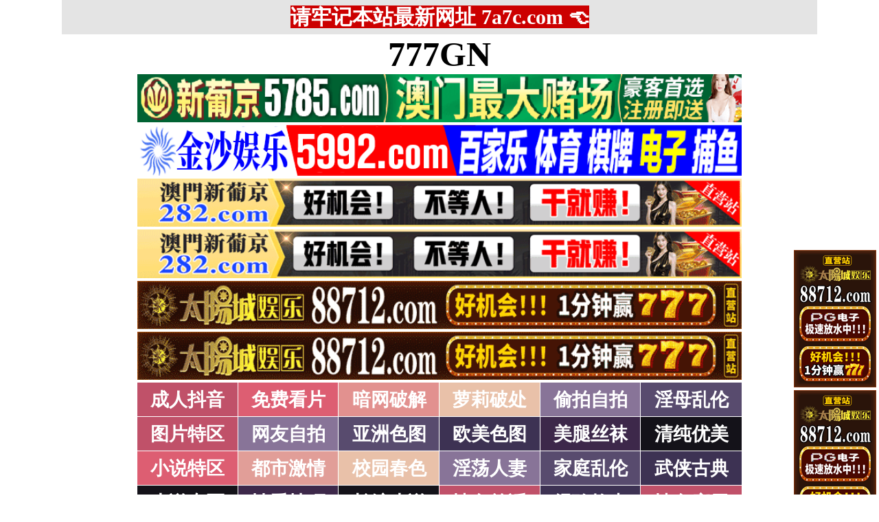

--- FILE ---
content_type: text/html; charset=utf-8
request_url: http://dbteyd.com/nxnj/33.htm
body_size: 4467
content:
<!DOCTYPE html PUBLIC "-//W3C//DTD XHTML 1.0 Strict//EN" "http://www.w3.org/TR/xhtml1/DTD/xhtml1-strict.dtd">
<html xmlns="http://www.w3.org/1999/xhtml">
<head>
<meta http-equiv="Content-Type" content="text/html; charset=UTF-8" />
<Meta http-equiv="Content-Language" Content="zh-CN">
<META name = "copyright" content = "本站版权归属777GN所有。All Rights Reserved">
<META name = "Author" content = "777GN,777GN">
<META name = "distribution" content = "global">
<Meta name="Robots" Content="All">
<title>ＳＭ另类_1页_777GN</title>
<META name = "Keywords" content = "777GN">
<META name = "Description" content = "777GN">
<link type="text/css" rel="stylesheet" href="/static/template/2021/style.css" />
</head>

 <body>

<div class="topbody"> 
 
  <div id="sitebody"> 
   <div id="header">
    
<span id="tnoticegg"></span>
<div class="topnotice"><span id="top_notice"></span></div>
   </div> 


<div id="sidebar_left">
<div class="l1">
<span id="sidebar_left_gg"></span>
</div>
</div> 



<div id="sidebar_right">
<div class="r1">
<span id="sidebar_right_gg"></span>
</div>
</div> 




<div id="content">
<span id="logo_top_gg"></span>

<div class="logo"><a href="/">777GN</a></div>

<span id="menu_top_gg"></span>


<div class="table">

    <div class="row">
	<div class="cell color101"><a href="/pxdb/101.htm" target="_self">成人抖音</a></div>
    
        <div class="cell color102"><a href="/pxdb/102.htm" target="_self">免费看片</a></div>
    
        <div class="cell color103"><a href="/pxdb/103.htm" target="_self">暗网破解</a></div>
    
        <div class="cell color105"><a href="/pxdb/105.htm" target="_self">萝莉破处</a></div>
    
        <div class="cell color106"><a href="/pxdb/106.htm" target="_self">偷拍自拍</a></div>
    
        <div class="cell color107"><a href="/pxdb/107.htm" target="_self">淫母乱伦</a></div>
    
</div>

    <div class="row">
	<div class="cell color1"><a href="/pxdb/1.htm" target="_self">图片特区</a></div>
    
        <div class="cell color6"><a href="/pxdb/6.htm" target="_self">网友自拍</a></div>
    
        <div class="cell color7"><a href="/pxdb/7.htm" target="_self">亚洲色图</a></div>
    
        <div class="cell color8"><a href="/pxdb/8.htm" target="_self">欧美色图</a></div>
    
        <div class="cell color9"><a href="/pxdb/9.htm" target="_self">美腿丝袜</a></div>
    
        <div class="cell color10"><a href="/pxdb/10.htm" target="_self">清纯优美</a></div>
    
</div>

    <div class="row">
	<div class="cell color2"><a href="/pxdb/2.htm" target="_self">小说特区</a></div>
    
        <div class="cell color14"><a href="/pxdb/14.htm" target="_self">都市激情</a></div>
    
        <div class="cell color15"><a href="/pxdb/15.htm" target="_self">校园春色</a></div>
    
        <div class="cell color16"><a href="/pxdb/16.htm" target="_self">淫荡人妻</a></div>
    
        <div class="cell color17"><a href="/pxdb/17.htm" target="_self">家庭乱伦</a></div>
    
        <div class="cell color18"><a href="/pxdb/18.htm" target="_self">武侠古典</a></div>
    
</div>

    <div class="row">
	<div class="cell color120"><a href="/pxdb/120.htm" target="_self">小说专区</a></div>
    
        <div class="cell color19"><a href="/pxdb/19.htm" target="_self">性爱技巧</a></div>
    
        <div class="cell color20"><a href="/pxdb/20.htm" target="_self">长编小说</a></div>
    
        <div class="cell color21"><a href="/pxdb/21.htm" target="_self">情色笑话</a></div>
    
        <div class="cell color158"><a href="/pxdb/158.htm" target="_self">经验故事</a></div>
    
        <div class="cell color121"><a href="/pxdb/121.htm" target="_self">情色应用</a></div>
    
</div>

    <div class="row">
	<div class="cell color3"><a href="/nxnj/3.htm" target="_self">性爱之旅</a></div>
    
        <div class="cell color22"><a href="/nxnj/22.htm" target="_self">日本无码</a></div>
    
        <div class="cell color28"><a href="/nxnj/28.htm" target="_self">日本有码</a></div>
    
        <div class="cell color157"><a href="/nxnj/157.htm" target="_self">中文字幕</a></div>
    
        <div class="cell color24"><a href="/nxnj/24.htm" target="_self">亚洲国产</a></div>
    
        <div class="cell color25"><a href="/nxnj/25.htm" target="_self">欧美性爱</a></div>
    
</div>

    <div class="row">
	<div class="cell color4"><a href="/nxnj/4.htm" target="_self">在线电影</a></div>
    
        <div class="cell color29"><a href="/nxnj/29.htm" target="_self">强暴迷奸</a></div>
    
        <div class="cell color26"><a href="/nxnj/26.htm" target="_self">三级伦理</a></div>
    
        <div class="cell color33"><a href="/nxnj/33.htm" target="_self">ＳＭ另类</a></div>
    
        <div class="cell color32"><a href="/nxnj/32.htm" target="_self">怀旧老片</a></div>
    
        <div class="cell color36"><a href="/nxnj/36.htm" target="_self">坚屏视频</a></div>
    
</div>

    <div class="row">
	<div class="cell color51"><a href="/nxnj/51.htm" target="_self">高级专区</a></div>
    
        <div class="cell color37"><a href="/nxnj/37.htm" target="_self">自拍短片</a></div>
    
        <div class="cell color53"><a href="/nxnj/53.htm" target="_self">情色有声</a></div>
    
        <div class="cell color69"><a href="/nxnj/69.htm" target="_self">萝莉白丝</a></div>
    
        <div class="cell color70"><a href="/nxnj/70.htm" target="_self">学生裸贷</a></div>
    
        <div class="cell color71"><a href="/nxnj/71.htm" target="_self">酒醉迷奸</a></div>
    
</div>

    <div class="row">
	<div class="cell color5"><a href="/pxdb/5.htm" target="_self">ＢＴ磁力</a></div>
    
        <div class="cell color38"><a href="/pxdb/38.htm" target="_self">亚洲无码</a></div>
    
        <div class="cell color39"><a href="/pxdb/39.htm" target="_self">亚洲有码</a></div>
    
        <div class="cell color40"><a href="/pxdb/40.htm" target="_self">欧美无码</a></div>
    
        <div class="cell color41"><a href="/pxdb/41.htm" target="_self">国产无码</a></div>
    
        <div class="cell color42"><a href="/pxdb/42.htm" target="_self">国产三级</a></div>
    
</div>

    <div class="row">
	<div class="cell color156"><a href="/pxdb/156.htm" target="_self">特别资源</a></div>
    
        <div class="cell color11"><a href="/pxdb/11.htm" target="_self">熟女乱伦</a></div>
    
        <div class="cell color12"><a href="/pxdb/12.htm" target="_self">卡通动漫</a></div>
    
        <div class="cell color13"><a href="/pxdb/13.htm" target="_self">变态另类</a></div>
    
        <div class="cell color43"><a href="/pxdb/43.htm" target="_self">探花密料</a></div>
    
        <div class="cell color44"><a href="/pxdb/44.htm" target="_self">星空传媒</a></div>
    
</div>

</div>



<script>
function setTarget() {
  var len = arguments.length;
  for (var i = 0; i < len; i++) {
    var c = document.getElementsByClassName("color" + arguments[i]);
    if (typeof (c) == "undefined" || !c.length) {
      continue;
    }
    var d = c[0].getElementsByTagName("a");
    if (typeof (d) == "undefined" || !d.length) {
      continue;
    }
    d[0].target = "_blank";
  }
}

setTarget(3,4,5,36,43,44,51,69,70,71,82,83,84,85,86,87,91,92,93,94,95,96,101,102,103,104,105,106,107,111,112,113,114,115,116,121,129,130,131,132,133,134,138,139,140,141,142,143,147,148,149,150,151,152,156,158,159,160,161,162,163,164,166,167,168,169,170,171);
</script>



<div class="clearfloat1"></div>



<span id="menu_bottom_gg"></span>



<div class="titletable">
  <div class="titletablename">
  
    <div class="cell3 colorlmtop">&nbsp;&nbsp;ＳＭ另类&nbsp;🔞&nbsp;&nbsp;</div>
  
  </div>

  <div class="titletablediv">
  
  



<div id='videobox'>
  <div class='box width-full'>
  <a href="https://27pm3.com" target="_blank"><img src="https://7r1i.com/static/pic/18102023_1.jpg" title="「女主可约！」极嫩美穴正面特写！插进去就不想拔出来！" /></a>
  <div class="videodate"><script language="JavaScript" type="text/javascript">var enabled = 0; today = new Date();var date;date = (today.getFullYear()) + "-" + (today.getMonth() + 1 ) + "-" + today.getDate();document.write(date);</script></div>
  <div class="videotitle"><a href="https://27pm3.com" target="_blank">「女主可约！」极嫩美穴正面特写！插进去就不想拔出来！</a></div>
  </div>
  <div class='box width-full'>
  <a href="https://27pm3.com" target="_blank"><img src="https://7r1i.com/static/pic/18102023_2.jpg" title="「女主可约！」极品白虎美女油亮黑丝大长腿！女上疯狂榨汁！" /></a>
  <div class="videodate"><script language="JavaScript" type="text/javascript">var enabled = 0; today = new Date();var date;date = (today.getFullYear()) + "-" + (today.getMonth() + 1 ) + "-" + today.getDate();document.write(date);</script></div>
  <div class="videotitle"><a href="https://27pm3.com" target="_blank">「女主可约！」极品白虎美女油亮黑丝大长腿！女上疯狂榨汁！</a></div>
  </div>







<div class='box width-full'>
  <a href="/yoom/43442.htm" target="_self"><img onerror="this.src= 'https://7r1i.com/static/template/2021/nopic.jpg'; this.onerror = null;" src="https://7r1i.com/uploads/2026-01/19/07e99b4d2b8c42f59b84b08a9f2b8967.jpg" title="母狗训练营【金鹰绳艺】内涵作品，宾馆道具调教清纯模特，加价吃鸡69露脸性爱3" /></a>
  <div class="videodate">2026-01-19</div>
  <div class="videotitle"><a href="/yoom/43442.htm" target="_blank">母狗训练营【金鹰绳艺】内涵作品，宾馆道具调教清纯模特，加价吃鸡69露脸性爱3</a></div>
  </div>
<div class='box width-full'>
  <a href="/yoom/43441.htm" target="_self"><img onerror="this.src= 'https://7r1i.com/static/template/2021/nopic.jpg'; this.onerror = null;" src="https://7r1i.com/uploads/2026-01/19/9afe8d07b2e44f2584b59ab4aa2a93ef.jpg" title="母狗训练营【金鹰绳艺】内涵作品，宾馆道具调教清纯模特，加价吃鸡69露脸性爱2" /></a>
  <div class="videodate">2026-01-19</div>
  <div class="videotitle"><a href="/yoom/43441.htm" target="_blank">母狗训练营【金鹰绳艺】内涵作品，宾馆道具调教清纯模特，加价吃鸡69露脸性爱2</a></div>
  </div>
<div class='box width-full'>
  <a href="/yoom/43440.htm" target="_self"><img onerror="this.src= 'https://7r1i.com/static/template/2021/nopic.jpg'; this.onerror = null;" src="https://7r1i.com/uploads/2026-01/19/61264f980f2a45eaa6ceb006f8a47c20.jpg" title="母狗训练营【金鹰绳艺】内涵作品，宾馆道具调教清纯模特，加价吃鸡69露脸性爱1" /></a>
  <div class="videodate">2026-01-19</div>
  <div class="videotitle"><a href="/yoom/43440.htm" target="_blank">母狗训练营【金鹰绳艺】内涵作品，宾馆道具调教清纯模特，加价吃鸡69露脸性爱1</a></div>
  </div>
<div class='box width-full'>
  <a href="/yoom/43406.htm" target="_self"><img onerror="this.src= 'https://7r1i.com/static/template/2021/nopic.jpg'; this.onerror = null;" src="https://7r1i.com/uploads/2026-01/14/b89af8b0b455428cb4e8d9144e72a134.jpg" title="国产SM工作室【路由超级玛丽】内涵版作品⑵，模特倒挂吊起道具搞穴，玩够了在啪啪啪泄欲" /></a>
  <div class="videodate">2026-01-14</div>
  <div class="videotitle"><a href="/yoom/43406.htm" target="_blank">国产SM工作室【路由超级玛丽】内涵版作品⑵，模特倒挂吊起道具搞穴，玩够了在啪啪啪泄欲</a></div>
  </div>
<div class='box width-full'>
  <a href="/yoom/43326.htm" target="_self"><img onerror="this.src= 'https://7r1i.com/static/template/2021/nopic.jpg'; this.onerror = null;" src="https://7r1i.com/uploads/2026-01/04/7dbfbabaf3ff4b2bbddf2fb6d816b17a.jpg" title="沈阳风华正茂 英语老师彤彤二" /></a>
  <div class="videodate">2026-01-04</div>
  <div class="videotitle"><a href="/yoom/43326.htm" target="_blank">沈阳风华正茂 英语老师彤彤二</a></div>
  </div>
<div class='box width-full'>
  <a href="/yoom/43325.htm" target="_self"><img onerror="this.src= 'https://7r1i.com/static/template/2021/nopic.jpg'; this.onerror = null;" src="https://7r1i.com/uploads/2026-01/04/a04fa17122b749e090f1afbb1c723c29.jpg" title="调教各种现实女M 绳艺捆绑道具插逼口交要素齐全4" /></a>
  <div class="videodate">2026-01-04</div>
  <div class="videotitle"><a href="/yoom/43325.htm" target="_blank">调教各种现实女M 绳艺捆绑道具插逼口交要素齐全4</a></div>
  </div>
<div class='box width-full'>
  <a href="/yoom/43324.htm" target="_self"><img onerror="this.src= 'https://7r1i.com/static/template/2021/nopic.jpg'; this.onerror = null;" src="https://7r1i.com/uploads/2026-01/04/1b5f34af14694beca9088fdef57feb42.jpg" title="调教各种现实女M 绳艺捆绑道具插逼口交要素齐全3" /></a>
  <div class="videodate">2026-01-04</div>
  <div class="videotitle"><a href="/yoom/43324.htm" target="_blank">调教各种现实女M 绳艺捆绑道具插逼口交要素齐全3</a></div>
  </div>
<div class='box width-full'>
  <a href="/yoom/43323.htm" target="_self"><img onerror="this.src= 'https://7r1i.com/static/template/2021/nopic.jpg'; this.onerror = null;" src="https://7r1i.com/uploads/2026-01/03/13fed958de0340079c80d00762482cf3.jpg" title="调教各种现实女M 绳艺捆绑道具插逼口交要素齐全2" /></a>
  <div class="videodate">2026-01-03</div>
  <div class="videotitle"><a href="/yoom/43323.htm" target="_blank">调教各种现实女M 绳艺捆绑道具插逼口交要素齐全2</a></div>
  </div>
<div class='box width-full'>
  <a href="/yoom/43322.htm" target="_self"><img onerror="this.src= 'https://7r1i.com/static/template/2021/nopic.jpg'; this.onerror = null;" src="https://7r1i.com/uploads/2026-01/03/3db8f729c8614dcfb6bde70f72da4547.jpg" title="调教各种现实女M 绳艺捆绑道具插逼口交要素齐全1" /></a>
  <div class="videodate">2026-01-03</div>
  <div class="videotitle"><a href="/yoom/43322.htm" target="_blank">调教各种现实女M 绳艺捆绑道具插逼口交要素齐全1</a></div>
  </div>
<div class='box width-full'>
  <a href="/yoom/43182.htm" target="_self"><img onerror="this.src= 'https://7r1i.com/static/template/2021/nopic.jpg'; this.onerror = null;" src="https://7r1i.com/uploads/2025-12/21/ca256d58e92f4218aa92a9f6450fffee.jpg" title="JVID  M女的紧缚凌辱潮吹" /></a>
  <div class="videodate">2025-12-21</div>
  <div class="videotitle"><a href="/yoom/43182.htm" target="_blank">JVID  M女的紧缚凌辱潮吹</a></div>
  </div>
<div class='box width-full'>
  <a href="/yoom/43018.htm" target="_self"><img onerror="this.src= 'https://7r1i.com/static/template/2021/nopic.jpg'; this.onerror = null;" src="https://7r1i.com/uploads/2025-12/04/e407f95fd163473b85968fe05bcc22e6.jpg" title="(4)被主人各种拘束 乱玩骚穴菊花 淫语潮吹痉挛5" /></a>
  <div class="videodate">2025-12-04</div>
  <div class="videotitle"><a href="/yoom/43018.htm" target="_blank">(4)被主人各种拘束 乱玩骚穴菊花 淫语潮吹痉挛5</a></div>
  </div>



  <div class='box width-full'>
  <a href="https://27pm3.com" target="_blank"><img src="https://7r1i.com/static/pic/18102023_3.jpg" title="「国产」强撩上门补课的女教师，插进去叫的欲仙欲死" /></a>
  <div class="videodate"><script language="JavaScript" type="text/javascript">var enabled = 0; today = new Date();var date;date = (today.getFullYear()) + "-" + (today.getMonth() + 1 ) + "-" + today.getDate();document.write(date);</script></div>
  <div class="videotitle"><a href="https://27pm3.com" target="_blank">「国产」强撩上门补课的女教师，插进去叫的欲仙欲死</a></div>
  </div>


</div>
</div>



<div class="clearfloat"></div>



  <div class="divpage">
    <div class="divpagerow">
	<div class="divpagecell divpagecolor">分页</div>


<div class="divpagecell divpagecolorcurrent">1</div>
	
		<div class="divpagecell divpagecolor"><a href="/nxnj/33/2.htm">2</a></div>
    
		<div class="divpagecell divpagecolor"><a href="/nxnj/33/3.htm">3</a></div>
    
		<div class="divpagecell divpagecolor"><a href="/nxnj/33/4.htm">4</a></div>
    
		<div class="divpagecell divpagecolor"><a href="/nxnj/33/5.htm">5</a></div>
    
<div class="divpagecell divpagecolor"><a href="/nxnj/33/2.htm">>></a></div>
<div class="divpagecell divpagecolor"><a href="/nxnj/33/22.htm">尾页</a></div>

    </div>
  </div>



<div class="clearfloat"></div>


<span id="page_bottom_top_gg"></span>



<div class="table2">
  <div class="row2">
    <div class="cell3 colorlmtop2">&nbsp;&nbsp;商家联盟排行榜&nbsp;👍&nbsp;&nbsp;</div>
  </div>
<span id="page_bottom_link_gg"></span>
</div>



<span id="page_bottom_bottom_gg"></span>











<div class="copyright">警告：本站含有成人内容，未满18岁者请勿进入，否则后果自负！<br>WARNING: This Site Contains Adult Contents, No Entry For Less Than 18-Years-Old !<br><br>
郑重声明：我们立足于美利坚合众国，对美利坚合众国华人服务，未经授权禁止复制或建立镜像，请未成年网友自觉 离开！本站内容收录于世界各地，如果您发现本站的某些影片内容不合适，或者某些影片侵犯了您的的版权，请联系我们删除影片。 <br><br><b>Copyright © <a class="copyrightlink" target="_self" href="//www.xbtdyx.com/">777GN</a> All Rights Reserved.</b> 友情链接：<a class="copyrightlink" target="_blank" href="http://www.oatcyo.org/">我的性地</a> 777GN</div>


</div>
 


<div id="footer"></div>


</div>

</div> 





 <script src="https://libs.baidu.com/jquery/1.11.1/jquery.min.js"></script>
<script src="/static/js/floatdivpiaofu.js"></script>


<script src="/static/js/a12102025.js" type="text/javascript"></script>
<script src="/static/js/pf18122021_1.js" type="text/javascript"></script>
<script src="/static/js/pf18122021_2.js" type="text/javascript"></script>


<span style="display:none"><script src="/static/count/tj.js" type="text/javascript"></script></span>



<script type="text/javascript" src="/static/template/2021/jquery.lazyload.min.js"></script>
<script type="text/javascript">
$(function(){$("img").lazyload({effect:"fadeIn",event:"scrollstop",failurelimit:0,})});
</script> 

 </body>
</html>